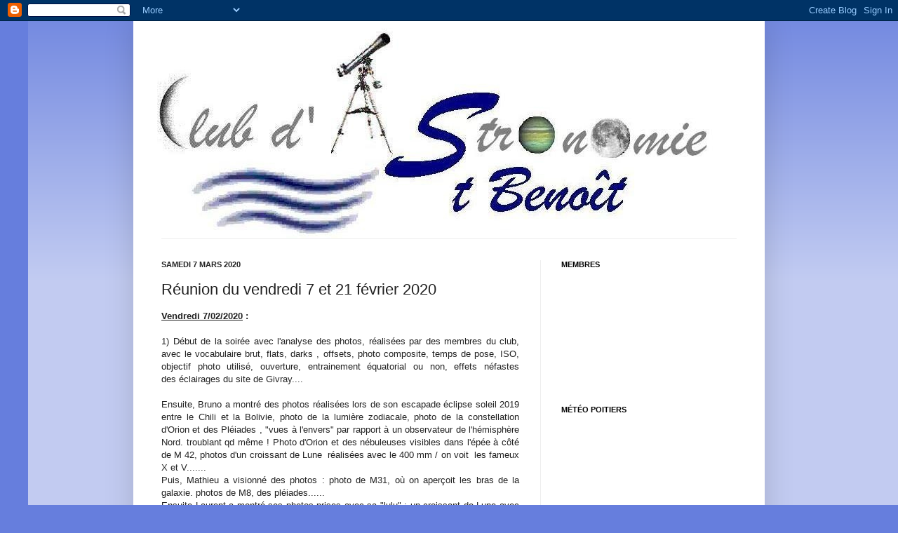

--- FILE ---
content_type: text/html; charset=UTF-8
request_url: https://clubastronomiestbenoit.blogspot.com/2020/03/reunion-du-vendredi-21-fevrier-2020.html
body_size: 13738
content:
<!DOCTYPE html>
<html class='v2' dir='ltr' xmlns='http://www.w3.org/1999/xhtml' xmlns:b='http://www.google.com/2005/gml/b' xmlns:data='http://www.google.com/2005/gml/data' xmlns:expr='http://www.google.com/2005/gml/expr'>
<head>
<link href='https://www.blogger.com/static/v1/widgets/335934321-css_bundle_v2.css' rel='stylesheet' type='text/css'/>
<meta content='IE=EmulateIE7' http-equiv='X-UA-Compatible'/>
<meta content='width=1100' name='viewport'/>
<meta content='text/html; charset=UTF-8' http-equiv='Content-Type'/>
<meta content='blogger' name='generator'/>
<link href='https://clubastronomiestbenoit.blogspot.com/favicon.ico' rel='icon' type='image/x-icon'/>
<link href='http://clubastronomiestbenoit.blogspot.com/2020/03/reunion-du-vendredi-21-fevrier-2020.html' rel='canonical'/>
<link rel="alternate" type="application/atom+xml" title="Club d&#39;Astronomie de St Benoit - Atom" href="https://clubastronomiestbenoit.blogspot.com/feeds/posts/default" />
<link rel="alternate" type="application/rss+xml" title="Club d&#39;Astronomie de St Benoit - RSS" href="https://clubastronomiestbenoit.blogspot.com/feeds/posts/default?alt=rss" />
<link rel="service.post" type="application/atom+xml" title="Club d&#39;Astronomie de St Benoit - Atom" href="https://www.blogger.com/feeds/6438128292380565712/posts/default" />

<link rel="alternate" type="application/atom+xml" title="Club d&#39;Astronomie de St Benoit - Atom" href="https://clubastronomiestbenoit.blogspot.com/feeds/2857361312267880748/comments/default" />
<!--Can't find substitution for tag [blog.ieCssRetrofitLinks]-->
<link href='https://blogger.googleusercontent.com/img/b/R29vZ2xl/AVvXsEhGwTccTo55BYh4TGVH5pMvnnWcjvt-1MKpauBihGlk5yeqKb2PGF7iX-NCOtN_FpkGTf8ACYcNF7GMQ2I8yaT1sAW2_b_do6-y9cks_cotzbk2quDl9wHH8VSS24vT-0jruDcSa4mLMTY/s400/Photo+E+Mend%25C3%25A8s+france+pr%25C3%25A9sentationok.jpg' rel='image_src'/>
<meta content='http://clubastronomiestbenoit.blogspot.com/2020/03/reunion-du-vendredi-21-fevrier-2020.html' property='og:url'/>
<meta content='Réunion du vendredi 7 et 21 février 2020' property='og:title'/>
<meta content=' Vendredi 7/02/2020  :    1) Début de la soirée avec l&#39;analyse des photos, réalisées par des membres du club, avec le  vocabulaire brut, fla...' property='og:description'/>
<meta content='https://blogger.googleusercontent.com/img/b/R29vZ2xl/AVvXsEhGwTccTo55BYh4TGVH5pMvnnWcjvt-1MKpauBihGlk5yeqKb2PGF7iX-NCOtN_FpkGTf8ACYcNF7GMQ2I8yaT1sAW2_b_do6-y9cks_cotzbk2quDl9wHH8VSS24vT-0jruDcSa4mLMTY/w1200-h630-p-k-no-nu/Photo+E+Mend%25C3%25A8s+france+pr%25C3%25A9sentationok.jpg' property='og:image'/>
<title>Club d'Astronomie de St Benoit: Réunion du vendredi 7 et 21 février 2020</title>
<style id='page-skin-1' type='text/css'><!--
/*
-----------------------------------------------
Blogger Template Style
Name:     Simple
Designer: Josh Peterson
URL:      www.noaesthetic.com
----------------------------------------------- */
/* Variable definitions
====================
<Variable name="keycolor" description="Main Color" type="color" default="#66bbdd"/>
<Group description="Page Text" selector="body">
<Variable name="body.font" description="Font" type="font"
default="normal normal 12px Arial, Tahoma, Helvetica, FreeSans, sans-serif"/>
<Variable name="body.text.color" description="Text Color" type="color" default="#222222"/>
</Group>
<Group description="Backgrounds" selector=".body-fauxcolumns-outer">
<Variable name="body.background.color" description="Outer Background" type="color" default="#66bbdd"/>
<Variable name="content.background.color" description="Main Background" type="color" default="#ffffff"/>
<Variable name="header.background.color" description="Header Background" type="color" default="transparent"/>
</Group>
<Group description="Links" selector=".main-outer">
<Variable name="link.color" description="Link Color" type="color" default="#2288bb"/>
<Variable name="link.visited.color" description="Visited Color" type="color" default="#888888"/>
<Variable name="link.hover.color" description="Hover Color" type="color" default="#33aaff"/>
</Group>
<Group description="Blog Title" selector=".header h1">
<Variable name="header.font" description="Font" type="font"
default="normal normal 60px Arial, Tahoma, Helvetica, FreeSans, sans-serif"/>
<Variable name="header.text.color" description="Title Color" type="color" default="#3399bb" />
</Group>
<Group description="Blog Description" selector=".header .description">
<Variable name="description.text.color" description="Description Color" type="color"
default="#777777" />
</Group>
<Group description="Tabs Text" selector=".tabs-inner .widget li a">
<Variable name="tabs.font" description="Font" type="font"
default="normal normal 14px Arial, Tahoma, Helvetica, FreeSans, sans-serif"/>
<Variable name="tabs.text.color" description="Text Color" type="color" default="#999999"/>
<Variable name="tabs.selected.text.color" description="Selected Color" type="color" default="#000000"/>
</Group>
<Group description="Tabs Background" selector=".tabs-outer .PageList">
<Variable name="tabs.background.color" description="Background Color" type="color" default="#f5f5f5"/>
<Variable name="tabs.selected.background.color" description="Selected Color" type="color" default="#eeeeee"/>
</Group>
<Group description="Post Title" selector="h3.post-title, .comments h4">
<Variable name="post.title.font" description="Font" type="font"
default="normal normal 22px Arial, Tahoma, Helvetica, FreeSans, sans-serif"/>
</Group>
<Group description="Date Header" selector=".date-header">
<Variable name="date.header.color" description="Text Color" type="color"
default="#222222"/>
<Variable name="date.header.background.color" description="Background Color" type="color"
default="transparent"/>
</Group>
<Group description="Post Footer" selector=".post-footer">
<Variable name="post.footer.text.color" description="Text Color" type="color" default="#666666"/>
<Variable name="post.footer.background.color" description="Background Color" type="color"
default="#f9f9f9"/>
<Variable name="post.footer.border.color" description="Shadow Color" type="color" default="#eeeeee"/>
</Group>
<Group description="Gadgets" selector="h2">
<Variable name="widget.title.font" description="Title Font" type="font"
default="normal bold 11px Arial, Tahoma, Helvetica, FreeSans, sans-serif"/>
<Variable name="widget.title.text.color" description="Title Color" type="color" default="#000000"/>
<Variable name="widget.alternate.text.color" description="Alternate Color" type="color" default="#999999"/>
</Group>
<Group description="Images" selector=".main-inner">
<Variable name="image.background.color" description="Background Color" type="color" default="#ffffff"/>
<Variable name="image.border.color" description="Border Color" type="color" default="#eeeeee"/>
<Variable name="image.text.color" description="Caption Text Color" type="color" default="#222222"/>
</Group>
<Group description="Accents" selector=".content-inner">
<Variable name="body.rule.color" description="Separator Line Color" type="color" default="#eeeeee"/>
<Variable name="tabs.border.color" description="Tabs Border Color" type="color" default="#eeeeee"/>
</Group>
<Variable name="body.background" description="Body Background" type="background"
color="#667edd" default="$(color) none repeat scroll top left"/>
<Variable name="body.background.override" description="Body Background Override" type="string" default=""/>
<Variable name="body.background.gradient.cap" description="Body Gradient Cap" type="url"
default="url(//www.blogblog.com/1kt/simple/gradients_light.png)"/>
<Variable name="body.background.gradient.tile" description="Body Gradient Tile" type="url"
default="url(//www.blogblog.com/1kt/simple/body_gradient_tile_light.png)"/>
<Variable name="content.background.color.selector" description="Content Background Color Selector" type="string" default=".content-inner"/>
<Variable name="content.padding" description="Content Padding" type="length" default="10px"/>
<Variable name="content.padding.horizontal" description="Content Horizontal Padding" type="length" default="10px"/>
<Variable name="content.shadow.spread" description="Content Shadow Spread" type="length" default="40px"/>
<Variable name="content.shadow.spread.webkit" description="Content Shadow Spread (WebKit)" type="length" default="5px"/>
<Variable name="content.shadow.spread.ie" description="Content Shadow Spread (IE)" type="length" default="10px"/>
<Variable name="main.border.width" description="Main Border Width" type="length" default="0"/>
<Variable name="header.background.gradient" description="Header Gradient" type="url" default="none"/>
<Variable name="header.shadow.offset.left" description="Header Shadow Offset Left" type="length" default="-1px"/>
<Variable name="header.shadow.offset.top" description="Header Shadow Offset Top" type="length" default="-1px"/>
<Variable name="header.shadow.spread" description="Header Shadow Spread" type="length" default="1px"/>
<Variable name="header.padding" description="Header Padding" type="length" default="30px"/>
<Variable name="header.border.size" description="Header Border Size" type="length" default="1px"/>
<Variable name="header.bottom.border.size" description="Header Bottom Border Size" type="length" default="1px"/>
<Variable name="header.border.horizontalsize" description="Header Horizontal Border Size" type="length" default="0"/>
<Variable name="description.text.size" description="Description Text Size" type="string" default="140%"/>
<Variable name="tabs.margin.top" description="Tabs Margin Top" type="length" default="0" />
<Variable name="tabs.margin.side" description="Tabs Side Margin" type="length" default="30px" />
<Variable name="tabs.background.gradient" description="Tabs Background Gradient" type="url"
default="url(//www.blogblog.com/1kt/simple/gradients_light.png)"/>
<Variable name="tabs.border.width" description="Tabs Border Width" type="length" default="1px"/>
<Variable name="tabs.bevel.border.width" description="Tabs Bevel Border Width" type="length" default="1px"/>
<Variable name="date.header.padding" description="Date Header Padding" type="string" default="inherit"/>
<Variable name="date.header.letterspacing" description="Date Header Letter Spacing" type="string" default="inherit"/>
<Variable name="date.header.margin" description="Date Header Margin" type="string" default="inherit"/>
<Variable name="post.margin.bottom" description="Post Bottom Margin" type="length" default="25px"/>
<Variable name="image.border.small.size" description="Image Border Small Size" type="length" default="2px"/>
<Variable name="image.border.large.size" description="Image Border Large Size" type="length" default="5px"/>
<Variable name="page.width.selector" description="Page Width Selector" type="string" default=".region-inner"/>
<Variable name="page.width" description="Page Width" type="string" default="auto"/>
<Variable name="main.section.margin" description="Main Section Margin" type="length" default="15px"/>
<Variable name="main.padding" description="Main Padding" type="length" default="15px"/>
<Variable name="main.padding.top" description="Main Padding Top" type="length" default="30px"/>
<Variable name="main.padding.bottom" description="Main Padding Bottom" type="length" default="30px"/>
<Variable name="paging.background"
color="#ffffff"
description="Background of blog paging area" type="background"
default="transparent none no-repeat scroll top center"/>
<Variable name="footer.bevel" description="Bevel border length of footer" type="length" default="0"/>
<Variable name="mobile.background.overlay" description="Mobile Background Overlay" type="string"
default="transparent none repeat scroll top left"/>
<Variable name="mobile.background.size" description="Mobile Background Size" type="string" default="auto"/>
<Variable name="mobile.button.color" description="Mobile Button Color" type="color" default="#ffffff" />
<Variable name="startSide" description="Side where text starts in blog language" type="automatic" default="left"/>
<Variable name="endSide" description="Side where text ends in blog language" type="automatic" default="right"/>
*/
/* Content
----------------------------------------------- */
body, .body-fauxcolumn-outer {
font: normal normal 12px Arial, Tahoma, Helvetica, FreeSans, sans-serif;
color: #222222;
background: #667edd none repeat scroll top left;
padding: 0 40px 40px 40px;
}
html body .region-inner {
min-width: 0;
max-width: 100%;
width: auto;
}
a:link {
text-decoration:none;
color: #213abb;
}
a:visited {
text-decoration:none;
color: #888888;
}
a:hover {
text-decoration:underline;
color: #3243ff;
}
.body-fauxcolumn-outer .fauxcolumn-inner {
background: transparent url(//www.blogblog.com/1kt/simple/body_gradient_tile_light.png) repeat scroll top left;
_background-image: none;
}
.body-fauxcolumn-outer .cap-top {
position: absolute;
z-index: 1;
height: 400px;
width: 100%;
background: #667edd none repeat scroll top left;
}
.body-fauxcolumn-outer .cap-top .cap-left {
width: 100%;
background: transparent url(//www.blogblog.com/1kt/simple/gradients_light.png) repeat-x scroll top left;
_background-image: none;
}
.content-outer {
-moz-box-shadow: 0 0 40px rgba(0, 0, 0, .15);
-webkit-box-shadow: 0 0 5px rgba(0, 0, 0, .15);
-goog-ms-box-shadow: 0 0 10px #333333;
box-shadow: 0 0 40px rgba(0, 0, 0, .15);
margin-bottom: 1px;
}
.content-inner {
padding: 10px 10px;
}
.content-inner {
background-color: #ffffff;
}
/* Header
----------------------------------------------- */
.header-outer {
background: transparent none repeat-x scroll 0 -400px;
_background-image: none;
}
.Header h1 {
font: normal normal 60px Arial, Tahoma, Helvetica, FreeSans, sans-serif;
color: #3254bb;
text-shadow: -1px -1px 1px rgba(0, 0, 0, .2);
}
.Header h1 a {
color: #3254bb;
}
.Header .description {
font-size: 140%;
color: #777777;
}
.header-inner .Header .titlewrapper {
padding: 22px 30px;
}
.header-inner .Header .descriptionwrapper {
padding: 0 30px;
}
/* Tabs
----------------------------------------------- */
.tabs-inner .section:first-child {
border-top: 1px solid #eeeeee;
}
.tabs-inner .section:first-child ul {
margin-top: -1px;
border-top: 1px solid #eeeeee;
border-left: 0 solid #eeeeee;
border-right: 0 solid #eeeeee;
}
.tabs-inner .widget ul {
background: #f5f5f5 url(//www.blogblog.com/1kt/simple/gradients_light.png) repeat-x scroll 0 -800px;
_background-image: none;
border-bottom: 1px solid #eeeeee;
margin-top: 0;
margin-left: -30px;
margin-right: -30px;
}
.tabs-inner .widget li a {
display: inline-block;
padding: .6em 1em;
font: normal normal 14px Arial, Tahoma, Helvetica, FreeSans, sans-serif;
color: #999999;
border-left: 1px solid #ffffff;
border-right: 1px solid #eeeeee;
}
.tabs-inner .widget li:first-child a {
border-left: none;
}
.tabs-inner .widget li.selected a, .tabs-inner .widget li a:hover {
color: #000000;
background-color: #eeeeee;
text-decoration: none;
}
/* Columns
----------------------------------------------- */
.main-outer {
border-top: 0 solid #eeeeee;
}
.fauxcolumn-left-outer .fauxcolumn-inner {
border-right: 1px solid #eeeeee;
}
.fauxcolumn-right-outer .fauxcolumn-inner {
border-left: 1px solid #eeeeee;
}
/* Headings
----------------------------------------------- */
h2 {
margin: 0 0 1em 0;
font: normal bold 11px Arial, Tahoma, Helvetica, FreeSans, sans-serif;
color: #000000;
text-transform: uppercase;
}
/* Widgets
----------------------------------------------- */
.widget .zippy {
color: #999999;
text-shadow: 2px 2px 1px rgba(0, 0, 0, .1);
}
.widget .popular-posts ul {
list-style: none;
}
/* Posts
----------------------------------------------- */
.date-header span {
background-color: transparent;
color: #222222;
padding: inherit;
letter-spacing: inherit;
margin: inherit;
}
.main-inner {
padding-top: 30px;
padding-bottom: 30px;
}
.main-inner .column-center-inner {
padding: 0 15px;
}
.main-inner .column-center-inner .section {
margin: 0 15px;
}
.post {
margin: 0 0 25px 0;
}
h3.post-title, .comments h4 {
font: normal normal 22px Arial, Tahoma, Helvetica, FreeSans, sans-serif;
margin: .75em 0 0;
}
.post-body {
font-size: 110%;
line-height: 1.4;
position: relative;
}
.post-body img, .post-body .tr-caption-container, .Profile img, .Image img,
.BlogList .item-thumbnail img {
padding: 2px;
background: #ffffff;
border: 1px solid #eeeeee;
-moz-box-shadow: 1px 1px 5px rgba(0, 0, 0, .1);
-webkit-box-shadow: 1px 1px 5px rgba(0, 0, 0, .1);
box-shadow: 1px 1px 5px rgba(0, 0, 0, .1);
}
.post-body img, .post-body .tr-caption-container {
padding: 5px;
}
.post-body .tr-caption-container {
color: #222222;
}
.post-body .tr-caption-container img {
padding: 0;
background: transparent;
border: none;
-moz-box-shadow: 0 0 0 rgba(0, 0, 0, .1);
-webkit-box-shadow: 0 0 0 rgba(0, 0, 0, .1);
box-shadow: 0 0 0 rgba(0, 0, 0, .1);
}
.post-header {
margin: 0 0 1.5em;
line-height: 1.6;
font-size: 90%;
}
.post-footer {
margin: 20px -2px 0;
padding: 5px 10px;
color: #666666;
background-color: #f9f9f9;
border-bottom: 1px solid #eeeeee;
line-height: 1.6;
font-size: 90%;
}
#comments .comment-author {
padding-top: 1.5em;
border-top: 1px solid #eeeeee;
background-position: 0 1.5em;
}
#comments .comment-author:first-child {
padding-top: 0;
border-top: none;
}
.avatar-image-container {
margin: .2em 0 0;
}
#comments .avatar-image-container img {
border: 1px solid #eeeeee;
}
/* Comments
----------------------------------------------- */
.comments .comments-content .icon.blog-author {
background-repeat: no-repeat;
background-image: url([data-uri]);
}
.comments .comments-content .loadmore a {
border-top: 1px solid #999999;
border-bottom: 1px solid #999999;
}
.comments .comment-thread.inline-thread {
background-color: #f9f9f9;
}
.comments .continue {
border-top: 2px solid #999999;
}
/* Accents
---------------------------------------------- */
.section-columns td.columns-cell {
border-left: 1px solid #eeeeee;
}
.blog-pager {
background: transparent none no-repeat scroll top center;
}
.blog-pager-older-link, .home-link,
.blog-pager-newer-link {
background-color: #ffffff;
padding: 5px;
}
.footer-outer {
border-top: 0 dashed #bbbbbb;
}
/* Mobile
----------------------------------------------- */
body.mobile  {
background-size: auto;
}
.mobile .body-fauxcolumn-outer {
background: transparent none repeat scroll top left;
}
.mobile .body-fauxcolumn-outer .cap-top {
background-size: 100% auto;
}
.mobile .content-outer {
-webkit-box-shadow: 0 0 3px rgba(0, 0, 0, .15);
box-shadow: 0 0 3px rgba(0, 0, 0, .15);
padding: 0 40px;
}
body.mobile .AdSense {
margin: 0 -40px;
}
.mobile .tabs-inner .widget ul {
margin-left: 0;
margin-right: 0;
}
.mobile .post {
margin: 0;
}
.mobile .main-inner .column-center-inner .section {
margin: 0;
}
.mobile .date-header span {
padding: 0.1em 10px;
margin: 0 -10px;
}
.mobile h3.post-title {
margin: 0;
}
.mobile .blog-pager {
background: transparent none no-repeat scroll top center;
}
.mobile .footer-outer {
border-top: none;
}
.mobile .main-inner, .mobile .footer-inner {
background-color: #ffffff;
}
.mobile-index-contents {
color: #222222;
}
.mobile-link-button {
background-color: #213abb;
}
.mobile-link-button a:link, .mobile-link-button a:visited {
color: #ffffff;
}
.mobile .tabs-inner .section:first-child {
border-top: none;
}
.mobile .tabs-inner .PageList .widget-content {
background-color: #eeeeee;
color: #000000;
border-top: 1px solid #eeeeee;
border-bottom: 1px solid #eeeeee;
}
.mobile .tabs-inner .PageList .widget-content .pagelist-arrow {
border-left: 1px solid #eeeeee;
}

--></style>
<style id='template-skin-1' type='text/css'><!--
body {
min-width: 900px;
}
.content-outer, .content-fauxcolumn-outer, .region-inner {
min-width: 900px;
max-width: 900px;
_width: 900px;
}
.main-inner .columns {
padding-left: 0px;
padding-right: 310px;
}
.main-inner .fauxcolumn-center-outer {
left: 0px;
right: 310px;
/* IE6 does not respect left and right together */
_width: expression(this.parentNode.offsetWidth -
parseInt("0px") -
parseInt("310px") + 'px');
}
.main-inner .fauxcolumn-left-outer {
width: 0px;
}
.main-inner .fauxcolumn-right-outer {
width: 310px;
}
.main-inner .column-left-outer {
width: 0px;
right: 100%;
margin-left: -0px;
}
.main-inner .column-right-outer {
width: 310px;
margin-right: -310px;
}
#layout {
min-width: 0;
}
#layout .content-outer {
min-width: 0;
width: 800px;
}
#layout .region-inner {
min-width: 0;
width: auto;
}
--></style>
<link href='https://www.blogger.com/dyn-css/authorization.css?targetBlogID=6438128292380565712&amp;zx=6363b176-4651-42d8-be6c-76ada53bf206' media='none' onload='if(media!=&#39;all&#39;)media=&#39;all&#39;' rel='stylesheet'/><noscript><link href='https://www.blogger.com/dyn-css/authorization.css?targetBlogID=6438128292380565712&amp;zx=6363b176-4651-42d8-be6c-76ada53bf206' rel='stylesheet'/></noscript>
<meta name='google-adsense-platform-account' content='ca-host-pub-1556223355139109'/>
<meta name='google-adsense-platform-domain' content='blogspot.com'/>

</head>
<script type='text/javascript'>

  var _gaq = _gaq || [];
  _gaq.push(['_setAccount', 'UA-25850654-1']);
  _gaq.push(['_trackPageview']);

  (function() {
    var ga = document.createElement('script'); ga.type = 'text/javascript'; ga.async = true;
    ga.src = ('https:' == document.location.protocol ? 'https://ssl' : 'http://www') + '.google-analytics.com/ga.js';
    var s = document.getElementsByTagName('script')[0]; s.parentNode.insertBefore(ga, s);
  })();

</script>
<body class='loading'>
<div class='navbar section' id='navbar'><div class='widget Navbar' data-version='1' id='Navbar1'><script type="text/javascript">
    function setAttributeOnload(object, attribute, val) {
      if(window.addEventListener) {
        window.addEventListener('load',
          function(){ object[attribute] = val; }, false);
      } else {
        window.attachEvent('onload', function(){ object[attribute] = val; });
      }
    }
  </script>
<div id="navbar-iframe-container"></div>
<script type="text/javascript" src="https://apis.google.com/js/platform.js"></script>
<script type="text/javascript">
      gapi.load("gapi.iframes:gapi.iframes.style.bubble", function() {
        if (gapi.iframes && gapi.iframes.getContext) {
          gapi.iframes.getContext().openChild({
              url: 'https://www.blogger.com/navbar/6438128292380565712?po\x3d2857361312267880748\x26origin\x3dhttps://clubastronomiestbenoit.blogspot.com',
              where: document.getElementById("navbar-iframe-container"),
              id: "navbar-iframe"
          });
        }
      });
    </script><script type="text/javascript">
(function() {
var script = document.createElement('script');
script.type = 'text/javascript';
script.src = '//pagead2.googlesyndication.com/pagead/js/google_top_exp.js';
var head = document.getElementsByTagName('head')[0];
if (head) {
head.appendChild(script);
}})();
</script>
</div></div>
<div class='body-fauxcolumns'>
<div class='fauxcolumn-outer body-fauxcolumn-outer'>
<div class='cap-top'>
<div class='cap-left'></div>
<div class='cap-right'></div>
</div>
<div class='fauxborder-left'>
<div class='fauxborder-right'></div>
<div class='fauxcolumn-inner'>
</div>
</div>
<div class='cap-bottom'>
<div class='cap-left'></div>
<div class='cap-right'></div>
</div>
</div>
</div>
<div class='content'>
<div class='content-fauxcolumns'>
<div class='fauxcolumn-outer content-fauxcolumn-outer'>
<div class='cap-top'>
<div class='cap-left'></div>
<div class='cap-right'></div>
</div>
<div class='fauxborder-left'>
<div class='fauxborder-right'></div>
<div class='fauxcolumn-inner'>
</div>
</div>
<div class='cap-bottom'>
<div class='cap-left'></div>
<div class='cap-right'></div>
</div>
</div>
</div>
<div class='content-outer'>
<div class='content-cap-top cap-top'>
<div class='cap-left'></div>
<div class='cap-right'></div>
</div>
<div class='fauxborder-left content-fauxborder-left'>
<div class='fauxborder-right content-fauxborder-right'></div>
<div class='content-inner'>
<header>
<div class='header-outer'>
<div class='header-cap-top cap-top'>
<div class='cap-left'></div>
<div class='cap-right'></div>
</div>
<div class='fauxborder-left header-fauxborder-left'>
<div class='fauxborder-right header-fauxborder-right'></div>
<div class='region-inner header-inner'>
<div class='header section' id='header'><div class='widget Header' data-version='1' id='Header1'>
<div id='header-inner'>
<a href='https://clubastronomiestbenoit.blogspot.com/' style='display: block'>
<img alt='Club d&#39;Astronomie de St Benoit' height='300px; ' id='Header1_headerimg' src='https://blogger.googleusercontent.com/img/b/R29vZ2xl/AVvXsEjiNJEK9MjIzFJmlddpia9wCgCIQp4E76ZuN1vd0VlyfKJupkGiRC-vRCJKfDWU58AHeOPK89WukHA4pDgjBgMSZeu-LP6YZmu6ozOlKsy1zRmT4Fqn-nQKBDcyW1qLYoqsJmP-OEQkPWE/s1600/LOGO+CLUB+ASTRONOMIE1.JPG' style='display: block' width='820px; '/>
</a>
</div>
</div></div>
</div>
</div>
<div class='header-cap-bottom cap-bottom'>
<div class='cap-left'></div>
<div class='cap-right'></div>
</div>
</div>
</header>
<div class='tabs-outer'>
<div class='tabs-cap-top cap-top'>
<div class='cap-left'></div>
<div class='cap-right'></div>
</div>
<div class='fauxborder-left tabs-fauxborder-left'>
<div class='fauxborder-right tabs-fauxborder-right'></div>
<div class='region-inner tabs-inner'>
<div class='tabs no-items section' id='crosscol'></div>
<div class='tabs no-items section' id='crosscol-overflow'></div>
</div>
</div>
<div class='tabs-cap-bottom cap-bottom'>
<div class='cap-left'></div>
<div class='cap-right'></div>
</div>
</div>
<div class='main-outer'>
<div class='main-cap-top cap-top'>
<div class='cap-left'></div>
<div class='cap-right'></div>
</div>
<div class='fauxborder-left main-fauxborder-left'>
<div class='fauxborder-right main-fauxborder-right'></div>
<div class='region-inner main-inner'>
<div class='columns fauxcolumns'>
<div class='fauxcolumn-outer fauxcolumn-center-outer'>
<div class='cap-top'>
<div class='cap-left'></div>
<div class='cap-right'></div>
</div>
<div class='fauxborder-left'>
<div class='fauxborder-right'></div>
<div class='fauxcolumn-inner'>
</div>
</div>
<div class='cap-bottom'>
<div class='cap-left'></div>
<div class='cap-right'></div>
</div>
</div>
<div class='fauxcolumn-outer fauxcolumn-left-outer'>
<div class='cap-top'>
<div class='cap-left'></div>
<div class='cap-right'></div>
</div>
<div class='fauxborder-left'>
<div class='fauxborder-right'></div>
<div class='fauxcolumn-inner'>
</div>
</div>
<div class='cap-bottom'>
<div class='cap-left'></div>
<div class='cap-right'></div>
</div>
</div>
<div class='fauxcolumn-outer fauxcolumn-right-outer'>
<div class='cap-top'>
<div class='cap-left'></div>
<div class='cap-right'></div>
</div>
<div class='fauxborder-left'>
<div class='fauxborder-right'></div>
<div class='fauxcolumn-inner'>
</div>
</div>
<div class='cap-bottom'>
<div class='cap-left'></div>
<div class='cap-right'></div>
</div>
</div>
<!-- corrects IE6 width calculation -->
<div class='columns-inner'>
<div class='column-center-outer'>
<div class='column-center-inner'>
<div class='main section' id='main'><div class='widget Blog' data-version='1' id='Blog1'>
<div class='blog-posts hfeed'>

          <div class="date-outer">
        
<h2 class='date-header'><span>samedi 7 mars 2020</span></h2>

          <div class="date-posts">
        
<div class='post-outer'>
<div class='post hentry'>
<a name='2857361312267880748'></a>
<h3 class='post-title entry-title'>
Réunion du vendredi 7 et 21 février 2020
</h3>
<div class='post-header'>
<div class='post-header-line-1'></div>
</div>
<div class='post-body entry-content' id='post-body-2857361312267880748'>
<div>
<b><u>Vendredi 7/02/2020</u> : </b><br />
<br />
<div style="text-align: justify;">
1) Début de la soirée avec l'analyse des photos, réalisées par&nbsp;des membres du club, avec le 
vocabulaire brut, flats, darks&nbsp;, offsets, photo composite, temps de 
pose, ISO, objectif photo utilisé, ouverture, entrainement équatorial ou
 non,&nbsp;effets néfastes des&nbsp;éclairages du site de Givray....&nbsp;</div>
<div style="text-align: justify;">
<span style="text-decoration: underline;"><br /></span></div>
<div style="text-align: justify;">
Ensuite, Bruno a montré des photos réalisées lors de son escapade éclipse soleil 2019 entre le Chili et la Bolivie, photo
 de la lumière zodiacale, photo de la constellation d'Orion et des 
Pléiades , "vues à l'envers" par rapport à un observateur de 
l'hémisphère Nord. troublant qd même ! Photo d'Orion et des nébuleuses visibles dans l'épée à côté de M 42, photos&nbsp;d'un croissant de Lune&nbsp; réalisées avec le 400 mm / on voit&nbsp; les fameux X et V.......</div>
<div style="text-align: justify;">
Puis, Mathieu a visionné des photos : photo de M31, où on aperçoit les bras de la galaxie. photos de M8, des pléiades......</div>
<div style="text-align: justify;">
Ensuite Laurent a montré ses photos prises avec sa "lulu" ;&nbsp;un croissant de Lune avec les fameux X et Y,&nbsp;magnifique&nbsp;amas ouvert des pléiades.</div>
<div style="text-align: justify;">
<br /></div>
<div style="text-align: justify;">
Enfin, Philippe a parlé de l'analyse
 de quelques clichés composites Orion, M31 et 33, pléiades ....et&nbsp;mise 
en commun de conseils pour optimiser l'objectif utilisé, certainement 
responsable des <strong>&nbsp;</strong>diverses aberrations (coma, astigmatisme, aberrations chromatiques, vignetage...).</div>
<div class="ox-05d5e98dfa-ox-c74b2092f3-ox-2d6ba15d09-io-ox-signature" style="text-align: justify;">
&nbsp;</div>
<div class="ox-05d5e98dfa-ox-c74b2092f3-ox-2d6ba15d09-io-ox-signature" style="text-align: justify;">
<span style="text-decoration: underline;">Conclusion</span> : Certaines photos présentées ont déjà leur place dans le prochain calendrier 2021 !</div>
<div class="ox-05d5e98dfa-ox-c74b2092f3-ox-2d6ba15d09-io-ox-signature" style="text-align: justify;">
<br /></div>
<div class="ox-05d5e98dfa-ox-c74b2092f3-ox-2d6ba15d09-io-ox-signature" style="text-align: justify;">
2)
 Laurent et Mathieu&nbsp;développent&nbsp;leurs projets dont adaptateur pour&nbsp;stylo
 laser sur porte flash des APN ( pièce à fabriquer en série via Fablab) ;
 prix ?</div>
<div class="ox-05d5e98dfa-ox-c74b2092f3-ox-2d6ba15d09-io-ox-signature" style="text-align: justify;">
<br /></div>
<div class="ox-05d5e98dfa-ox-c74b2092f3-ox-2d6ba15d09-io-ox-signature" style="text-align: justify;">
3) Discussion ouverte : Comment récupérer des fonds pour remplacer l'équipement&nbsp;vieillissant ?</div>
<div class="ox-05d5e98dfa-ox-c74b2092f3-ox-2d6ba15d09-io-ox-signature" style="text-align: justify;">
<b>&nbsp;</b></div>
<div class="ox-05d5e98dfa-ox-c74b2092f3-ox-2d6ba15d09-io-ox-signature" style="text-align: justify;">
<b><u>à noter</u> : n'étant pas à cette réunion, résumé élaboré par Philippe, je l'en remercie. </b></div>
<br />
<div style="text-align: center;">
---------------------------------------------------------- </div>
<br />
<b><u>Vendredi 21/02/2020</u> : </b><br />
C'était une soirée riche en exposés, puisqu'il y en avait trois ! </div>
<div>
</div>
<div style="text-align: justify;">
La soirée a débuté avec un exposé de Philippe sur Bételgeuse.</div>
<div style="text-align: justify;">
En effet, cette étoile attire notre attention depuis environ le mois d'octobre 2019 du fait de sa baisse de luminosité "quotidienne".</div>
<div style="text-align: justify;">
Philippe nous a donc indiqué quelques chiffres la concernant pour constater l'évolution.</div>
<div style="text-align: justify;">
<br data-mce-bogus="1" /></div>
<div style="text-align: justify;">
Ensuite,
 Jean-Charles nous a "emmenés au Pic du Midi" à travers une série de 
photos retraçant sa semaine passée du "côté professionnel". La météo n'a pas toujours été trop au rendez-vous, mais ils ont pu tout de même travailler et échanger également avec les Observateurs Associés (pour ceux qui ne connaissent pas : association pour l'observation du Soleil - https://climso.fr/accueil). Expérience très enrichissante au niveau scientifique et humain.</div>
<div style="text-align: justify;">
<br data-mce-bogus="1" /></div>
<div style="text-align: justify;">
Enfin,
 nous avons eu un exposé présenté par Sébastien et préparé par mes soins
 et par lui-même sur notre formation sur les météorites effectuée à 
l'Espace Mendès France le 1er février. Il a eu la grande gentillesse de 
nous en montrer grâce à la mallette prêtée par l'Espace Mendès France.</div>
<div style="text-align: justify;">
Retenons
 que c'était une formation très intéressante, enrichissante et fort 
sympathique. Merci à Eric Chapelle pour cette initiative !</div>
<div style="text-align: justify;">
<br />
</div>
<div style="text-align: justify;">
<i><u>Quelques extraits de la présentation</u> :</i></div>
<div style="text-align: justify;">
</div>
<div class="separator" style="clear: both; text-align: center;">
<a href="https://blogger.googleusercontent.com/img/b/R29vZ2xl/AVvXsEhGwTccTo55BYh4TGVH5pMvnnWcjvt-1MKpauBihGlk5yeqKb2PGF7iX-NCOtN_FpkGTf8ACYcNF7GMQ2I8yaT1sAW2_b_do6-y9cks_cotzbk2quDl9wHH8VSS24vT-0jruDcSa4mLMTY/s1600/Photo+E+Mend%25C3%25A8s+france+pr%25C3%25A9sentationok.jpg" imageanchor="1" style="margin-left: 1em; margin-right: 1em;"><img border="0" data-original-height="370" data-original-width="665" height="222" src="https://blogger.googleusercontent.com/img/b/R29vZ2xl/AVvXsEhGwTccTo55BYh4TGVH5pMvnnWcjvt-1MKpauBihGlk5yeqKb2PGF7iX-NCOtN_FpkGTf8ACYcNF7GMQ2I8yaT1sAW2_b_do6-y9cks_cotzbk2quDl9wHH8VSS24vT-0jruDcSa4mLMTY/s400/Photo+E+Mend%25C3%25A8s+france+pr%25C3%25A9sentationok.jpg" width="400" /></a></div>
<div style="text-align: justify;">
<br /></div>
<div style="text-align: justify;">
<br /></div>
<div class="separator" style="clear: both; text-align: center;">
<a href="https://blogger.googleusercontent.com/img/b/R29vZ2xl/AVvXsEjjb5whqBV8Dj8Bj8lgGyNXU6wXi2jxU84UYJiT2s823ZVboBf7q_BHJDEthzDlBz2MhT0itSnsSqUk8nr8rSpmMlg-NqLVBqQPH8TDE-08aViGV_f6ZwarezF5d15TJdGfxXUnBw-Oc8Q/s1600/Photo+E+Mend%25C3%25A8s+france+pr%25C3%25A9sentation+croute+fusionok.jpg" imageanchor="1" style="margin-left: 1em; margin-right: 1em;"><img border="0" data-original-height="372" data-original-width="661" height="180" src="https://blogger.googleusercontent.com/img/b/R29vZ2xl/AVvXsEjjb5whqBV8Dj8Bj8lgGyNXU6wXi2jxU84UYJiT2s823ZVboBf7q_BHJDEthzDlBz2MhT0itSnsSqUk8nr8rSpmMlg-NqLVBqQPH8TDE-08aViGV_f6ZwarezF5d15TJdGfxXUnBw-Oc8Q/s320/Photo+E+Mend%25C3%25A8s+france+pr%25C3%25A9sentation+croute+fusionok.jpg" width="320" /></a><a href="https://blogger.googleusercontent.com/img/b/R29vZ2xl/AVvXsEj9-XdnO3vz8fZ84XvmE3PlyqeDSVS_eDIIP_uUkVWCkH8Pf3eKp2Al2z_53tn91ZF9E3BIlx6EaNnjC53D_I5BfyMkxwvaug7p_P6370sWZnRWE6xA8SpjALYdt6wrLmXxV3jk40fL4F8/s1600/Photo+E+Mend%25C3%25A8s+france+pr%25C3%25A9sentation+friponok.jpg" imageanchor="1" style="margin-left: 1em; margin-right: 1em;"><img border="0" data-original-height="414" data-original-width="737" height="179" src="https://blogger.googleusercontent.com/img/b/R29vZ2xl/AVvXsEj9-XdnO3vz8fZ84XvmE3PlyqeDSVS_eDIIP_uUkVWCkH8Pf3eKp2Al2z_53tn91ZF9E3BIlx6EaNnjC53D_I5BfyMkxwvaug7p_P6370sWZnRWE6xA8SpjALYdt6wrLmXxV3jk40fL4F8/s320/Photo+E+Mend%25C3%25A8s+france+pr%25C3%25A9sentation+friponok.jpg" width="320" /></a></div>
<div style="text-align: justify;">
<br /></div>
<div class="separator" style="clear: both; text-align: center;">
<a href="https://blogger.googleusercontent.com/img/b/R29vZ2xl/AVvXsEhR1Cg-YCycq1YQeQCAPWOM668JW8bcnR-hqq_0N4qnSYCnpUmSTcIZyvjQLzh8vE-6chNbZp5fhZ0Pix7gJgTWgM0aN4gbE5ZXNXh96gMYy0sBeeb1aX8kKK_XbEjKFX5fwGNNHMNnz64/s1600/Photo+E+Mend%25C3%25A8s+france+pr%25C3%25A9sentation+ccl+ok.jpg" imageanchor="1" style="margin-left: 1em; margin-right: 1em;"><img border="0" data-original-height="359" data-original-width="647" height="221" src="https://blogger.googleusercontent.com/img/b/R29vZ2xl/AVvXsEhR1Cg-YCycq1YQeQCAPWOM668JW8bcnR-hqq_0N4qnSYCnpUmSTcIZyvjQLzh8vE-6chNbZp5fhZ0Pix7gJgTWgM0aN4gbE5ZXNXh96gMYy0sBeeb1aX8kKK_XbEjKFX5fwGNNHMNnz64/s400/Photo+E+Mend%25C3%25A8s+france+pr%25C3%25A9sentation+ccl+ok.jpg" width="400" /></a></div>
<div style="text-align: justify;">
</div>
<div style="text-align: justify;">
<br data-mce-bogus="1" /></div>
<div style="text-align: justify;">
A noter que cette formation devrait avoir lieu de nouveau en fin d'année.</div>
<div style="text-align: justify;">
<br data-mce-bogus="1" /></div>
<div style="text-align: justify;">
Site pour faire son témoignage lors de l'observation d'un phénomène dans le ciel :</div>
<div style="text-align: justify;">
http://www.cnes-geipan.fr/index.php?id=385</div>
<div style="text-align: justify;">
<br data-mce-bogus="1" /></div>
<div style="text-align: justify;">
<i><b><u>Rappel du calendrier</u></b> :</i></div>
<div style="text-align: justify;">
- réunion le 20/03/2020&nbsp;</div>
<div style="text-align: justify;">
- Avril 2020 : 3 et 17 </div>
<div style="text-align: justify;">
<br data-mce-bogus="1" /></div>
<div style="text-align: justify;">
<br /></div>
<div style="text-align: justify;">
<br /></div>
<div style='clear: both;'></div>
</div>
<div class='post-footer'>
<div class='post-footer-line post-footer-line-1'><span class='post-author vcard'>
Publié par
<span class='fn'>Steph</span>
</span>
<span class='post-timestamp'>
à
<a class='timestamp-link' href='https://clubastronomiestbenoit.blogspot.com/2020/03/reunion-du-vendredi-21-fevrier-2020.html' rel='bookmark' title='permanent link'><abbr class='published' title='2020-03-07T09:31:00+01:00'>09:31</abbr></a>
</span>
<span class='post-comment-link'>
</span>
<span class='post-icons'>
<span class='item-control blog-admin pid-431573367'>
<a href='https://www.blogger.com/post-edit.g?blogID=6438128292380565712&postID=2857361312267880748&from=pencil' title='Modifier l&#39;article'>
<img alt='' class='icon-action' height='18' src='https://resources.blogblog.com/img/icon18_edit_allbkg.gif' width='18'/>
</a>
</span>
</span>
<div class='post-share-buttons goog-inline-block'>
<a class='goog-inline-block share-button sb-email' href='https://www.blogger.com/share-post.g?blogID=6438128292380565712&postID=2857361312267880748&target=email' target='_blank' title='Envoyer par e-mail'><span class='share-button-link-text'>Envoyer par e-mail</span></a><a class='goog-inline-block share-button sb-blog' href='https://www.blogger.com/share-post.g?blogID=6438128292380565712&postID=2857361312267880748&target=blog' onclick='window.open(this.href, "_blank", "height=270,width=475"); return false;' target='_blank' title='BlogThis!'><span class='share-button-link-text'>BlogThis!</span></a><a class='goog-inline-block share-button sb-twitter' href='https://www.blogger.com/share-post.g?blogID=6438128292380565712&postID=2857361312267880748&target=twitter' target='_blank' title='Partager sur X'><span class='share-button-link-text'>Partager sur X</span></a><a class='goog-inline-block share-button sb-facebook' href='https://www.blogger.com/share-post.g?blogID=6438128292380565712&postID=2857361312267880748&target=facebook' onclick='window.open(this.href, "_blank", "height=430,width=640"); return false;' target='_blank' title='Partager sur Facebook'><span class='share-button-link-text'>Partager sur Facebook</span></a><a class='goog-inline-block share-button sb-pinterest' href='https://www.blogger.com/share-post.g?blogID=6438128292380565712&postID=2857361312267880748&target=pinterest' target='_blank' title='Partager sur Pinterest'><span class='share-button-link-text'>Partager sur Pinterest</span></a>
</div>
</div>
<div class='post-footer-line post-footer-line-2'><span class='post-labels'>
</span>
</div>
<div class='post-footer-line post-footer-line-3'><span class='post-location'>
</span>
</div>
</div>
</div>
<div class='comments' id='comments'>
<a name='comments'></a>
<h4>Aucun commentaire:</h4>
<div id='Blog1_comments-block-wrapper'>
<dl class='avatar-comment-indent' id='comments-block'>
</dl>
</div>
<p class='comment-footer'>
<div class='comment-form'>
<a name='comment-form'></a>
<h4 id='comment-post-message'>Enregistrer un commentaire</h4>
<p>
</p>
<p>Remarque&#160;: Seul un membre de ce blog est autorisé à enregistrer un commentaire.</p>
<a href='https://www.blogger.com/comment/frame/6438128292380565712?po=2857361312267880748&hl=fr&saa=85391&origin=https://clubastronomiestbenoit.blogspot.com' id='comment-editor-src'></a>
<iframe allowtransparency='true' class='blogger-iframe-colorize blogger-comment-from-post' frameborder='0' height='410px' id='comment-editor' name='comment-editor' src='' width='100%'></iframe>
<script src='https://www.blogger.com/static/v1/jsbin/2830521187-comment_from_post_iframe.js' type='text/javascript'></script>
<script type='text/javascript'>
      BLOG_CMT_createIframe('https://www.blogger.com/rpc_relay.html');
    </script>
</div>
</p>
</div>
</div>

        </div></div>
      
</div>
<div class='blog-pager' id='blog-pager'>
<span id='blog-pager-newer-link'>
<a class='blog-pager-newer-link' href='https://clubastronomiestbenoit.blogspot.com/2020/03/reunion-du-vendredi-6-mars-2020.html' id='Blog1_blog-pager-newer-link' title='Article plus récent'>Article plus récent</a>
</span>
<span id='blog-pager-older-link'>
<a class='blog-pager-older-link' href='https://clubastronomiestbenoit.blogspot.com/2020/03/stage-meteorites-samedi-1er-fevrier-2020.html' id='Blog1_blog-pager-older-link' title='Article plus ancien'>Article plus ancien</a>
</span>
<a class='home-link' href='https://clubastronomiestbenoit.blogspot.com/'>Accueil</a>
</div>
<div class='clear'></div>
<div class='post-feeds'>
<div class='feed-links'>
Inscription à :
<a class='feed-link' href='https://clubastronomiestbenoit.blogspot.com/feeds/2857361312267880748/comments/default' target='_blank' type='application/atom+xml'>Publier les commentaires (Atom)</a>
</div>
</div>
</div></div>
</div>
</div>
<div class='column-left-outer'>
<div class='column-left-inner'>
<aside>
</aside>
</div>
</div>
<div class='column-right-outer'>
<div class='column-right-inner'>
<aside>
<div class='sidebar section' id='sidebar-right-1'><div class='widget Followers' data-version='1' id='Followers1'>
<h2 class='title'>Membres</h2>
<div class='widget-content'>
<div id='Followers1-wrapper'>
<div style='margin-right:2px;'>
<div><script type="text/javascript" src="https://apis.google.com/js/platform.js"></script>
<div id="followers-iframe-container"></div>
<script type="text/javascript">
    window.followersIframe = null;
    function followersIframeOpen(url) {
      gapi.load("gapi.iframes", function() {
        if (gapi.iframes && gapi.iframes.getContext) {
          window.followersIframe = gapi.iframes.getContext().openChild({
            url: url,
            where: document.getElementById("followers-iframe-container"),
            messageHandlersFilter: gapi.iframes.CROSS_ORIGIN_IFRAMES_FILTER,
            messageHandlers: {
              '_ready': function(obj) {
                window.followersIframe.getIframeEl().height = obj.height;
              },
              'reset': function() {
                window.followersIframe.close();
                followersIframeOpen("https://www.blogger.com/followers/frame/6438128292380565712?colors\x3dCgt0cmFuc3BhcmVudBILdHJhbnNwYXJlbnQaByMyMjIyMjIiByMyMTNhYmIqByNmZmZmZmYyByMwMDAwMDA6ByMyMjIyMjJCByMyMTNhYmJKByM5OTk5OTlSByMyMTNhYmJaC3RyYW5zcGFyZW50\x26pageSize\x3d21\x26hl\x3dfr\x26origin\x3dhttps://clubastronomiestbenoit.blogspot.com");
              },
              'open': function(url) {
                window.followersIframe.close();
                followersIframeOpen(url);
              }
            }
          });
        }
      });
    }
    followersIframeOpen("https://www.blogger.com/followers/frame/6438128292380565712?colors\x3dCgt0cmFuc3BhcmVudBILdHJhbnNwYXJlbnQaByMyMjIyMjIiByMyMTNhYmIqByNmZmZmZmYyByMwMDAwMDA6ByMyMjIyMjJCByMyMTNhYmJKByM5OTk5OTlSByMyMTNhYmJaC3RyYW5zcGFyZW50\x26pageSize\x3d21\x26hl\x3dfr\x26origin\x3dhttps://clubastronomiestbenoit.blogspot.com");
  </script></div>
</div>
</div>
<div class='clear'></div>
</div>
</div><div class='widget HTML' data-version='1' id='HTML1'>
<h2 class='title'>Météo Poitiers</h2>
<div class='widget-content'>
<iframe src="http://www.meteoblue.com/fr_FR/meteo/previsions/widget/poitiers_fr_67945?days=4&pictoicon=1&maxtemperature=1&mintemperature=1&windspeed=1&windgust=1&winddirection=1&uv=1&precipitation=1&precipitationprobability=1&spot=1&layout=dark&v=2" height="391" width="250" frameborder="0" scrolling="NO"></iframe><div><a href="http://www.meteoblue.com/fr_FR/meteo/previsions/semaine/poitiers_fr_67945?utm_source=weather_widget&utm_medium=linkus&utm_campaign=Weather%2BWidget" title="Météo Poitiers - meteoblue" target="_blank">meteoblue.com</a></div>
</div>
<div class='clear'></div>
</div><div class='widget PageList' data-version='1' id='PageList1'>
<h2>Pages</h2>
<div class='widget-content'>
<ul>
<li>
<a href='https://clubastronomiestbenoit.blogspot.com/'>Accueil</a>
</li>
<li>
<a href='https://clubastronomiestbenoit.blogspot.com/p/nos-liens-preferes.html'>Nos liens préférés</a>
</li>
</ul>
<div class='clear'></div>
</div>
</div>
</div>
</aside>
</div>
</div>
</div>
<div style='clear: both'></div>
<!-- columns -->
</div>
<!-- main -->
</div>
</div>
<div class='main-cap-bottom cap-bottom'>
<div class='cap-left'></div>
<div class='cap-right'></div>
</div>
</div>
<footer>
<div class='footer-outer'>
<div class='footer-cap-top cap-top'>
<div class='cap-left'></div>
<div class='cap-right'></div>
</div>
<div class='fauxborder-left footer-fauxborder-left'>
<div class='fauxborder-right footer-fauxborder-right'></div>
<div class='region-inner footer-inner'>
<div class='foot section' id='footer-1'><div class='widget Text' data-version='1' id='Text1'>
<h2 class='title'>Rejoignez-nous</h2>
<div class='widget-content'>
Pour toute information sur notre club et nos réunions, contactez le 06 47 09 11 67 ou <a href="mailto:AstronomieStBenoit@free.fr">AstronomieStBenoit@free.fr</a><br/><br/>
</div>
<div class='clear'></div>
</div><div class='widget Stats' data-version='1' id='Stats1'>
<h2>Nombre total de pages vues</h2>
<div class='widget-content'>
<div id='Stats1_content' style='display: none;'>
<span class='counter-wrapper graph-counter-wrapper' id='Stats1_totalCount'>
</span>
<div class='clear'></div>
</div>
</div>
</div></div>
<table border='0' cellpadding='0' cellspacing='0' class='section-columns columns-2'>
<tbody>
<tr>
<td class='first columns-cell'>
<div class='foot no-items section' id='footer-2-1'></div>
</td>
<td class='columns-cell'>
<div class='foot no-items section' id='footer-2-2'></div>
</td>
</tr>
</tbody>
</table>
<!-- outside of the include in order to lock Attribution widget -->
<div class='foot section' id='footer-3'><div class='widget Attribution' data-version='1' id='Attribution1'>
<div class='widget-content' style='text-align: center;'>
Fourni par <a href='https://www.blogger.com' target='_blank'>Blogger</a>.
</div>
<div class='clear'></div>
</div></div>
</div>
</div>
<div class='footer-cap-bottom cap-bottom'>
<div class='cap-left'></div>
<div class='cap-right'></div>
</div>
</div>
</footer>
<!-- content -->
</div>
</div>
<div class='content-cap-bottom cap-bottom'>
<div class='cap-left'></div>
<div class='cap-right'></div>
</div>
</div>
</div>
<script type='text/javascript'>
    window.setTimeout(function() {
        document.body.className = document.body.className.replace('loading', '');
      }, 10);
  </script>

<script type="text/javascript" src="https://www.blogger.com/static/v1/widgets/719476776-widgets.js"></script>
<script type='text/javascript'>
window['__wavt'] = 'AOuZoY4ImKZi-e1-h0RtlvAxo_Worh_8AA:1769148562908';_WidgetManager._Init('//www.blogger.com/rearrange?blogID\x3d6438128292380565712','//clubastronomiestbenoit.blogspot.com/2020/03/reunion-du-vendredi-21-fevrier-2020.html','6438128292380565712');
_WidgetManager._SetDataContext([{'name': 'blog', 'data': {'blogId': '6438128292380565712', 'title': 'Club d\x27Astronomie de St Benoit', 'url': 'https://clubastronomiestbenoit.blogspot.com/2020/03/reunion-du-vendredi-21-fevrier-2020.html', 'canonicalUrl': 'http://clubastronomiestbenoit.blogspot.com/2020/03/reunion-du-vendredi-21-fevrier-2020.html', 'homepageUrl': 'https://clubastronomiestbenoit.blogspot.com/', 'searchUrl': 'https://clubastronomiestbenoit.blogspot.com/search', 'canonicalHomepageUrl': 'http://clubastronomiestbenoit.blogspot.com/', 'blogspotFaviconUrl': 'https://clubastronomiestbenoit.blogspot.com/favicon.ico', 'bloggerUrl': 'https://www.blogger.com', 'hasCustomDomain': false, 'httpsEnabled': true, 'enabledCommentProfileImages': true, 'gPlusViewType': 'FILTERED_POSTMOD', 'adultContent': false, 'analyticsAccountNumber': '', 'encoding': 'UTF-8', 'locale': 'fr', 'localeUnderscoreDelimited': 'fr', 'languageDirection': 'ltr', 'isPrivate': false, 'isMobile': false, 'isMobileRequest': false, 'mobileClass': '', 'isPrivateBlog': false, 'isDynamicViewsAvailable': true, 'feedLinks': '\x3clink rel\x3d\x22alternate\x22 type\x3d\x22application/atom+xml\x22 title\x3d\x22Club d\x26#39;Astronomie de St Benoit - Atom\x22 href\x3d\x22https://clubastronomiestbenoit.blogspot.com/feeds/posts/default\x22 /\x3e\n\x3clink rel\x3d\x22alternate\x22 type\x3d\x22application/rss+xml\x22 title\x3d\x22Club d\x26#39;Astronomie de St Benoit - RSS\x22 href\x3d\x22https://clubastronomiestbenoit.blogspot.com/feeds/posts/default?alt\x3drss\x22 /\x3e\n\x3clink rel\x3d\x22service.post\x22 type\x3d\x22application/atom+xml\x22 title\x3d\x22Club d\x26#39;Astronomie de St Benoit - Atom\x22 href\x3d\x22https://www.blogger.com/feeds/6438128292380565712/posts/default\x22 /\x3e\n\n\x3clink rel\x3d\x22alternate\x22 type\x3d\x22application/atom+xml\x22 title\x3d\x22Club d\x26#39;Astronomie de St Benoit - Atom\x22 href\x3d\x22https://clubastronomiestbenoit.blogspot.com/feeds/2857361312267880748/comments/default\x22 /\x3e\n', 'meTag': '', 'adsenseHostId': 'ca-host-pub-1556223355139109', 'adsenseHasAds': false, 'adsenseAutoAds': false, 'boqCommentIframeForm': true, 'loginRedirectParam': '', 'view': '', 'dynamicViewsCommentsSrc': '//www.blogblog.com/dynamicviews/4224c15c4e7c9321/js/comments.js', 'dynamicViewsScriptSrc': '//www.blogblog.com/dynamicviews/00d9e3c56f0dbcee', 'plusOneApiSrc': 'https://apis.google.com/js/platform.js', 'disableGComments': true, 'interstitialAccepted': false, 'sharing': {'platforms': [{'name': 'Obtenir le lien', 'key': 'link', 'shareMessage': 'Obtenir le lien', 'target': ''}, {'name': 'Facebook', 'key': 'facebook', 'shareMessage': 'Partager sur Facebook', 'target': 'facebook'}, {'name': 'BlogThis!', 'key': 'blogThis', 'shareMessage': 'BlogThis!', 'target': 'blog'}, {'name': 'X', 'key': 'twitter', 'shareMessage': 'Partager sur X', 'target': 'twitter'}, {'name': 'Pinterest', 'key': 'pinterest', 'shareMessage': 'Partager sur Pinterest', 'target': 'pinterest'}, {'name': 'E-mail', 'key': 'email', 'shareMessage': 'E-mail', 'target': 'email'}], 'disableGooglePlus': true, 'googlePlusShareButtonWidth': 0, 'googlePlusBootstrap': '\x3cscript type\x3d\x22text/javascript\x22\x3ewindow.___gcfg \x3d {\x27lang\x27: \x27fr\x27};\x3c/script\x3e'}, 'hasCustomJumpLinkMessage': false, 'jumpLinkMessage': 'Lire la suite', 'pageType': 'item', 'postId': '2857361312267880748', 'postImageThumbnailUrl': 'https://blogger.googleusercontent.com/img/b/R29vZ2xl/AVvXsEhGwTccTo55BYh4TGVH5pMvnnWcjvt-1MKpauBihGlk5yeqKb2PGF7iX-NCOtN_FpkGTf8ACYcNF7GMQ2I8yaT1sAW2_b_do6-y9cks_cotzbk2quDl9wHH8VSS24vT-0jruDcSa4mLMTY/s72-c/Photo+E+Mend%25C3%25A8s+france+pr%25C3%25A9sentationok.jpg', 'postImageUrl': 'https://blogger.googleusercontent.com/img/b/R29vZ2xl/AVvXsEhGwTccTo55BYh4TGVH5pMvnnWcjvt-1MKpauBihGlk5yeqKb2PGF7iX-NCOtN_FpkGTf8ACYcNF7GMQ2I8yaT1sAW2_b_do6-y9cks_cotzbk2quDl9wHH8VSS24vT-0jruDcSa4mLMTY/s400/Photo+E+Mend%25C3%25A8s+france+pr%25C3%25A9sentationok.jpg', 'pageName': 'R\xe9union du vendredi 7 et 21 f\xe9vrier 2020', 'pageTitle': 'Club d\x27Astronomie de St Benoit: R\xe9union du vendredi 7 et 21 f\xe9vrier 2020'}}, {'name': 'features', 'data': {}}, {'name': 'messages', 'data': {'edit': 'Modifier', 'linkCopiedToClipboard': 'Lien copi\xe9 dans le presse-papiers\xa0!', 'ok': 'OK', 'postLink': 'Publier le lien'}}, {'name': 'template', 'data': {'name': 'custom', 'localizedName': 'Personnaliser', 'isResponsive': false, 'isAlternateRendering': false, 'isCustom': true}}, {'name': 'view', 'data': {'classic': {'name': 'classic', 'url': '?view\x3dclassic'}, 'flipcard': {'name': 'flipcard', 'url': '?view\x3dflipcard'}, 'magazine': {'name': 'magazine', 'url': '?view\x3dmagazine'}, 'mosaic': {'name': 'mosaic', 'url': '?view\x3dmosaic'}, 'sidebar': {'name': 'sidebar', 'url': '?view\x3dsidebar'}, 'snapshot': {'name': 'snapshot', 'url': '?view\x3dsnapshot'}, 'timeslide': {'name': 'timeslide', 'url': '?view\x3dtimeslide'}, 'isMobile': false, 'title': 'R\xe9union du vendredi 7 et 21 f\xe9vrier 2020', 'description': ' Vendredi 7/02/2020  :    1) D\xe9but de la soir\xe9e avec l\x27analyse des photos, r\xe9alis\xe9es par\xa0des membres du club, avec le  vocabulaire brut, fla...', 'featuredImage': 'https://blogger.googleusercontent.com/img/b/R29vZ2xl/AVvXsEhGwTccTo55BYh4TGVH5pMvnnWcjvt-1MKpauBihGlk5yeqKb2PGF7iX-NCOtN_FpkGTf8ACYcNF7GMQ2I8yaT1sAW2_b_do6-y9cks_cotzbk2quDl9wHH8VSS24vT-0jruDcSa4mLMTY/s400/Photo+E+Mend%25C3%25A8s+france+pr%25C3%25A9sentationok.jpg', 'url': 'https://clubastronomiestbenoit.blogspot.com/2020/03/reunion-du-vendredi-21-fevrier-2020.html', 'type': 'item', 'isSingleItem': true, 'isMultipleItems': false, 'isError': false, 'isPage': false, 'isPost': true, 'isHomepage': false, 'isArchive': false, 'isLabelSearch': false, 'postId': 2857361312267880748}}]);
_WidgetManager._RegisterWidget('_NavbarView', new _WidgetInfo('Navbar1', 'navbar', document.getElementById('Navbar1'), {}, 'displayModeFull'));
_WidgetManager._RegisterWidget('_HeaderView', new _WidgetInfo('Header1', 'header', document.getElementById('Header1'), {}, 'displayModeFull'));
_WidgetManager._RegisterWidget('_BlogView', new _WidgetInfo('Blog1', 'main', document.getElementById('Blog1'), {'cmtInteractionsEnabled': false, 'lightboxEnabled': true, 'lightboxModuleUrl': 'https://www.blogger.com/static/v1/jsbin/1451988073-lbx__fr.js', 'lightboxCssUrl': 'https://www.blogger.com/static/v1/v-css/828616780-lightbox_bundle.css'}, 'displayModeFull'));
_WidgetManager._RegisterWidget('_FollowersView', new _WidgetInfo('Followers1', 'sidebar-right-1', document.getElementById('Followers1'), {}, 'displayModeFull'));
_WidgetManager._RegisterWidget('_HTMLView', new _WidgetInfo('HTML1', 'sidebar-right-1', document.getElementById('HTML1'), {}, 'displayModeFull'));
_WidgetManager._RegisterWidget('_PageListView', new _WidgetInfo('PageList1', 'sidebar-right-1', document.getElementById('PageList1'), {'title': 'Pages', 'links': [{'isCurrentPage': false, 'href': 'https://clubastronomiestbenoit.blogspot.com/', 'title': 'Accueil'}, {'isCurrentPage': false, 'href': 'https://clubastronomiestbenoit.blogspot.com/p/nos-liens-preferes.html', 'id': '6898529336058200375', 'title': 'Nos liens pr\xe9f\xe9r\xe9s'}], 'mobile': false, 'showPlaceholder': true, 'hasCurrentPage': false}, 'displayModeFull'));
_WidgetManager._RegisterWidget('_TextView', new _WidgetInfo('Text1', 'footer-1', document.getElementById('Text1'), {}, 'displayModeFull'));
_WidgetManager._RegisterWidget('_StatsView', new _WidgetInfo('Stats1', 'footer-1', document.getElementById('Stats1'), {'title': 'Nombre total de pages vues', 'showGraphicalCounter': true, 'showAnimatedCounter': false, 'showSparkline': false, 'statsUrl': '//clubastronomiestbenoit.blogspot.com/b/stats?style\x3dBLACK_TRANSPARENT\x26timeRange\x3dALL_TIME\x26token\x3dAPq4FmBXXiOM3GTlUmj9-4BE967ufN7sHoKEDz0rg2wCMwebmSlXuAbOUGSzZwu3pekiMqDlIFty_xN5UAALypzyltZQONabsg'}, 'displayModeFull'));
_WidgetManager._RegisterWidget('_AttributionView', new _WidgetInfo('Attribution1', 'footer-3', document.getElementById('Attribution1'), {}, 'displayModeFull'));
</script>
</body>
</html>